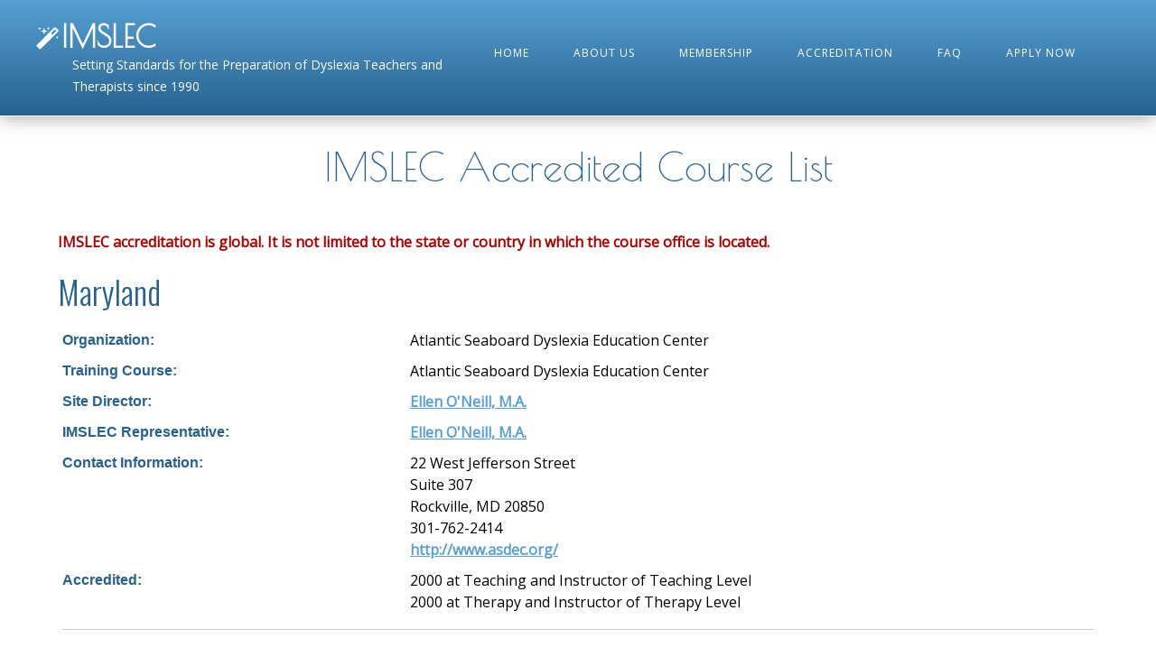

--- FILE ---
content_type: text/html
request_url: https://www.imslec.org/directory.asp?action=accredited&State=MD
body_size: 9792
content:

<!DOCTYPE html>



<!-- HEADER.ASP BEGINS -->
<html lang="en">
<head>
	<title>IMSLEC - IMSLEC Accredited Course List</title>
	<meta charset="UTF-8" />
	<meta http-equiv="Pragma" content="no-cache" />
	<meta http-equiv="Content-Language" content="en-us" />
	<meta name="author" content="Don Dinnerville" />
	<meta name="keywords" content="dyslexia, course accreditation, accredited courses, training courses, multisensory structured language education, IMSLEC, International Multisensory Structured Language Education Council, professional standards, clinician and teacher preparation, MSLE training courses, MSLE course evaluation and accreditation, dyslexia therapists" />
	<meta name="description" content="The International Multisensory Structured Language Education Council (IMSLEC) accredits Multisensory Structured Language Education (MSLE) training courses. Accredited courses meet IMSLEC criteria and instructional program standards for preparing specialists in Multisensory Structured Language Education. IMSLEC accredits training programs which include a variety of approaches. These training programs offer extensive coursework and supervised teaching experience leading to professional certification." />
	<meta content="width=device-width, initial-scale=1.0" name="viewport" />
	<link  href="https://fonts.googleapis.com/css?family=Open+Sans|Poiret+One|Oswald:300" rel="stylesheet" type="text/css" />
	<link  href="https://maxcdn.bootstrapcdn.com/font-awesome/4.5.0/css/font-awesome.min.css" rel="stylesheet" />
	<link  href="css/default.css?rev=20250820" media="screen" rel="stylesheet" type="text/css" />
	<link  href="css/animate.css" media="screen" rel="stylesheet" type="text/css" />
	<link  href="css/nivo-slider.css" media="screen" rel="stylesheet" type="text/css" />
	<link  href="css/nivo-lightbox.css" media="screen" rel="stylesheet" type="text/css" />
	<link  href="images/lightbox/default.css" media="screen" rel="stylesheet" type="text/css" />
	<script type="text/javascript" src="includes/chrome.js"></script>
	
</head>

<body>
<div class="scroll-to-top"><a href="#"><i class="fa fa-angle-double-up fa-2x"></i></a></div>
<header>
<div class="container">
	<!-- ==== logo ==== -->
	<div class="logo">
	<div class="brand"><i class="fa fa-magic"></i><a href="default.asp"><strong>IMSLEC</strong></a></div>
	<div class="slogan">Setting Standards for the Preparation of Dyslexia Teachers and Therapists since 1990</div>
	</div>
	<!-- ==== Main Navigation ==== -->
	<nav>
		<ul class="slimmenu">
			<li><a href="default.asp">Home</a></li>
			<li><a href="about.asp">About Us</a>
				<ul>
					<li><a href="definition-dyslexia.asp">What Is Dyslexia?</a></li>
					<li><a href="mission-vision-purpose-benefits.asp">Mission, Vision, Purpose, and Benefits</a></li>
					<li><a href="ethics.asp">Code of Ethics</a></li>
					<li><a href="board-governance.asp">Board of Directors / Governance</a></li>
					<li><a href="allied-organizations.asp">Allied Organizations</a></li>
					<li><a href="history.asp">IMSLEC's History and Development</a></li>
					<li><a href="ceu-policy.asp">CEU Policy &amp; Opportunities</a></li>
					<li><a href="contact.asp">Contact Us</a></li>
					<li><a href="donations.asp">Make a Donation</a></li>
					<li><a href="https://alliancefordyslexiaeducators.com/accredited-affiliations/" target="_blank">University Affiliations</a></li>
				</ul>
			</li>
			<li><a href="directory.asp">Membership</a>
				<ul>
					<li><a href="directory.asp">MSL Course Directory</a></li>
					<li><a href="awards.asp">Awards</a></li>
				
					<li><a href="members-login.asp">Members Only Login</a></li>
				
					<li><a href="annual-report.asp">Annual Report Payment Form</a></li>
					
				</ul>
			</li>
			<li><a href="standards.asp">Accreditation</a>
				<ul>
					<li><a href="standards.asp">Course Accreditation</a></li>
					<li><a href="school-recognition.asp">School Recognition</a></li>
				</ul>
			</li>
			<li><a href="questions.asp">FAQ</a></li>
			<li><a href="join.asp">Apply Now</a></li>
		</ul>
	</nav>
	</div>
</header>


	<!-- ==== page title ==== -->
	<div class="row1">
		<div class="container pageTitle">
			<div class="inside">
				<h1 class="wow fadeInDown">IMSLEC Accredited Course List</h1>
			</div>
		</div>
	</div>
	
	<!-- ==== content area ==== -->
	<div class="container">
		<div class="inside">
			
<!-- HEADER.ASP ENDS -->
<p><strong class="error">IMSLEC accreditation is global. It is not limited to the state or country in which the course office is located.</strong></p>
					<h2>Maryland</h2>
					
					<table cellpadding="5" cellspacing="0" border="0" width="100%">
					
						<tr>

							<td class="formLabelLeft">Organization:</td>
							<td>Atlantic Seaboard Dyslexia Education Center</td>
						</tr>
						<tr>
							<td class="formLabelLeft">Training Course:</td>
							<td>Atlantic Seaboard Dyslexia Education Center</td>
						</tr>
						
							<tr>
								<td class="formLabelLeft">Site Director:</td>
								<td>
								<!-- Creates email link with text = email address -->
<script  language="javascript" type="text/javascript">
<!--
	var username = "eoneill";
	var hostname = "asdec.org";
	var linktext = "Ellen&nbsp;O'Neill,&nbsp;M.A.";
	document.write("<a href=" + "mail" + "to:" + username + "@" + hostname + " target=\"_blank\">" + linktext + "</a>");
//-->
</script><br />
									
								</td>
							</tr>
						
							<tr>
								<td class="formLabelLeft">IMSLEC Representative:</td>
								<td>
								<!-- Creates email link with text = email address -->
<script  language="javascript" type="text/javascript">
<!--
	var username = "eoneill";
	var hostname = "asdec.org";
	var linktext = "Ellen&nbsp;O'Neill,&nbsp;M.A.";
	document.write("<a href=" + "mail" + "to:" + username + "@" + hostname + " target=\"_blank\">" + linktext + "</a>");
//-->
</script><br />
									
								</td>
							</tr>
						
						<tr>
							<td class="formLabelLeft">Contact Information:</td>
							<td>
								22 West Jefferson Street<br />
								Suite 307<br />Rockville,&nbsp;MD&nbsp;20850<br />
								301-762-2414<br /><a href="http://www.asdec.org/" target="_blank">http://www.asdec.org/</a><br />
							</td>
						</tr>
						<tr>
							<td class="formLabelLeft">Accredited:</td>
							<td>2000 at Teaching and Instructor of Teaching Level<br />2000 at Therapy and Instructor of Therapy Level</td>
						</tr>
						<tr><td colspan="2"><hr /></td></tr>
						
					</table>
				
	<br /><br />
	<hr />
	<p><a href="directory.asp">Back to Directory Home</a></p>


<p><em>The International Multisensory Structured Language Education Council (IMSLEC&reg;) online directory is for private, non-commercial use. It is offered to IMSLEC® members to facilitate communication among members and for referral purposes only.</em></p>

<!-- FOOTER.INC BEGINS -->
	
		
		</div> <!--container-->
	</div> <!--inside-->

<!-- ==== footer area ==== -->
<footer>
	<div class="container">
		<hr class="fancy" />
		<div class="inside">
			<section class="contentBoxFooter3a">
				<h5>Menu:</h5>
				<ul>
					<li><a href="default.asp">Home</a></li>
					<li><a href="about.asp">About Us</a></li>
					<li><a href="directory.asp">Membership</a></li>
					<li><a href="standards.asp">Accreditation</a></li>
					<li><a href="questions.asp">FAQ</a></li>
					<li><a href="join.asp">Apply Now</a></li>
				</ul>
			</section>
			<section class="contentBoxFooter3b">
				<h5>Contact:</h5>
				<p class="home">14070 Proton Rd.<br />Suite 100<br />Dallas, TX 75244</p>
				<p class="email"><!-- Creates email link with text = email address -->
<script  language="javascript" type="text/javascript">
<!--
	var username = "office";
	var hostname = "imslec.org";
	var linktext = username + "@" + hostname;
	document.write("<a href=" + "mail" + "to:" + username + "@" + hostname + " target=\"_blank\">" + linktext + "</a>");
//-->
</script></p>
			</section>
			<section class="contentBoxFooter3c">
				<h5>Why IMSLEC?</h5>
			
					<img src="images/headshots/2025/Elsa-Hagan.jpg" alt="Photo of ElsaC&aacute;rdenas-Hagan" class="img-right" style="max-width: 200px;" />
					<p><strong>Elsa&nbsp;C&aacute;rdenas-Hagan,&nbsp;Ed.D., CCC-SLP, CALT-QI, LDT, C-SLDS&nbsp;</strong></p>
					<p class="comment">IMSLEC is the leader in accreditation for Structured Multiliteracy.  IMSLEC supports evidence-based and differentiated instruction for multilingual learners and  has made a commitment to expand its reach and ensure all students have access to a highly trained professional.</p>
				
			</section>
			<hr class="noshow" />
			
			<!-- ==== copyright area ==== -->
			<div class="footerbottom">
				<h1>IMSLEC</h1>
				<p class="copyright">&copy; 2002 - 2026 All rights reserved.</p>
			</div>
		</div>
	</div>
</footer>

<!-- ==== scripts ==== -->
<script src="https://ajax.googleapis.com/ajax/libs/jquery/3.7.1/jquery.min.js"></script>
<script src="javascripts/jquery.nivo.slider.js" type="text/javascript"></script>
<script src="javascripts/main.js" type="text/javascript"></script>
<script src="javascripts/jquery.slimmenu.js" type="text/javascript"></script>
<script src="javascripts/nivo-lightbox.js" type="text/javascript"></script>
<script src="javascripts/accordionscript.js" type="text/javascript"></script>
<script src="javascripts/wow.min.js"></script>
<script>new WOW().init();</script>
<script>
	$('ul.slimmenu').slimmenu(
	{
	    resizeWidth: '1024',
	    collapserTitle: 'Main Menu',
	    animSpeed: '300',
	    easingEffect: null,
	    indentChildren: true,
	    childrenIndenter: '&nbsp;&nbsp;'
	});
</script>

<!-- Don Dinnerville, Well Don -->


<!-- FOOTER.INC ENDS -->
</body>
</html>

--- FILE ---
content_type: text/css
request_url: https://www.imslec.org/css/default.css?rev=20250820
body_size: 6411
content:
/* Design by RTBWizards.com
 * Colors Used: #25628f (dark), #58a0d4 (medium), #c4c3c2 (light)
 *
  1. General Rules
  2. Typography
  3. Classes using Font Awesome
  4. Lists
  5. Paragraphs
  6. Horizontal Rules and Clears
  7. Miscellaneous Classes
  8. Buttons
  9. Font Icon Styles
 10. Layout Rules
 11. Header Area
 12. Site Name Area
 13. Main Navigation
 14. Section Blocks
 15. Footer Area
 16. Contact Form
 17. Image Styles
 18. Accordion Block
 19. Ticker Block
 20. Media Queries
*/
/* ====================================== */

/* ============= Well Don Styles ========== */
.error {
	color: #aa0000;
	font-weight: bold;
}

.formLabel {
	color: #25628f;
	font-family: Verdana, Helvetica, sans-serif;
	font-weight: bold;
	text-align: right;
	vertical-align: top;
}

.formLabelLeft {
	color: #25628f;
	font-family: Verdana, Helvetica, sans-serif;
	font-weight: bold;
	vertical-align: top;
}

.formLabelLeftRequired {
	color: #800000;
	font-family: Verdana, Helvetica, sans-serif;
	font-weight: bold;
	vertical-align: top;
}

.formLabelRight {
	color: #25628f;
	font-family: Verdana, Helvetica, sans-serif;
	font-weight: bold;
	vertical-align: top;
	text-align: right;
}

.formLabelRightRequired {
	color: #800000;
	font-family: Verdana, Helvetica, sans-serif;
	font-weight: bold;
	vertical-align: top;
	text-align: right;
}

.linkSmall {
	font-size: 10px;
}

.tableRow1 {
	background-color: #7a9ac3;
}

.tableRow1Center {
	background-color: #7a9ac3;
	text-align: center;
}

.tableRow1Header {
	background-color: #7a9ac3;
	font-weight: bold;
}

td.tableRow1 a {
	color: #555;
}

.tableRow2 {
	background-color: #c4d2e5;
}

.tableRow2Center {
	background-color: #c4d2e5;
	text-align: center;
}

.tableRow2Header {
	background-color: #c4d2e5;
	font-weight: bold;
}

.tableHeader {
	background-color: #25628f;
	color: #ffffff;
	text-align: center;
	font-weight: bold;
}

.tableHeaderLeft {
	background-color: #25628f;
	color: #ffffff;
	text-align: left;
	font-weight: bold;
}

.tableHeader2 {
	background-color: #555;
	color: #ffffff;
}

.tableHeader2Center {
	background-color: #555;
	color: #ffffff;
	text-align: center;
}

/* 1. ========== GENERAL RULES ========== */
html {height: 101%;}
header, figure, figcaption, footer, nav, article, section, aside {display: block;}
body {
	background: #ffffff;
	font-family: 'Open Sans', Verdana, Helvetica, sans-serif;
	font-size: 1.0em;
	color: #000000;
	margin: 0;
	padding: 0;
	line-height: 1.5em;
	height: 100%;
}
blockquote {
	font-size: .95em;
	color: #777;
	margin: 2px 40px;
	padding: 12px 12px 12px 40px;
	text-align: left;
	line-height: 1.4em;
	/*border-left: 3px double #c4c3c2;
	border-right: 3px double #c4c3c2;*/
	position: relative;
}
blockquote:before {
	position: absolute;
	font-family: 'FontAwesome';
	font-size: 30px;
	color: #c4c3c2;
	top: 12px;
	left: 5px;
	/*content: "\f10d";*/
}
blockquote p {padding: 0; margin: 0;}
blockquote strong {color: #777; /*font-size: 1.4em; font-weight: normal; letter-spacing: -1px;*/}
blockquote.leftside {
	float: left;
	display: block;
	width: 30%;
	margin: 5px 2% 10px 0;
	/*border-left: none;
	border-right: 3px double #c4c3c2;*/
}
blockquote.rightside {
	float: right;
	display: block;
	width: 30%;
	margin: 5px 0 10px 2%;
	padding-right: 0;
	/*border-left: 3px double #c4c3c2;
	border-right: none;*/
}
fieldset {width: 92%; border: 1px solid #bbb; padding: 20px 3%; margin: 20px 1%;}
legend {color: #25628f; font: 30px 'Oswald', Verdana, Helvetica, sans-serif; padding: 0 10px;}
table {padding: 0; border-collapse: collapse; font-size: 100%; width: 100%;}
td {vertical-align: top;}

/* 2. ============= TYPOGRAPHY ============ */
a {
	color: #58a0d4;
	text-decoration: underline;
	outline: none;
	font-weight: bold;
}
a:hover {
	color: #919191;
	text-decoration: underline;
	font-weight: bold;
}
h1 {
	font: 44px 'Poiret One', Verdana, Helvetica, sans-serif;
	color: #25628f;
	margin: 0.3em 0;
	text-align: left;
}
h2 {
	font: 36px 'Oswald', Verdana, Helvetica, sans-serif;
	color: #25628f;
	margin: 0.3em 0;
	text-align: left;
}
h3 {
	font: 32px 'Oswald', Verdana, Helvetica, sans-serif;
	color: #333333;
	margin: 0.3em 0;
	padding: 1px 0 0 0;
	text-align: left;
	font-variant: small-caps;
	letter-spacing: 1px;
}
h4 {
	font: 24px 'Oswald', Verdana, Helvetica, sans-serif;
	color: #25628f;
	margin: 0.3em 0;
	position: relative;
	text-align: left;
	letter-spacing: 1px;
	overflow: hidden;
}
h5 {
	font: 24px 'Oswald', Verdana, Helvetica, sans-serif;
	color: #333333;
	margin: 0.3em 0;
	text-align: left;
}
h6 {
	font: 18px 'Oswald', Verdana, Helvetica, sans-serif;
	color: #333333;
	margin: 0.3em 0;
	letter-spacing: 1px;
	text-align: left;
	text-transform: uppercase;
	border-bottom: 1px solid #333333;
}
.alternate1 {
	font: 32px 'Oswald', Verdana, Helvetica, sans-serif;
	color: #25628f;
	margin: 0.3em 0;
	text-align: center;
	position: relative;
	overflow: hidden;
}
.alternate1:before, .alternate1:after {
	border-bottom: 1px solid #c4c3c2;
	content: "";
	display: inline-block;
	height: .20em;
	position: relative;
	vertical-align: middle;
	width: 50%;
	margin-bottom: .25em;
}
.alternate1:before {
	right: 0.4em;
	margin-left: -50%;
}
.alternate1:after {
	left: 0.4em;
	margin-right: -50%;
}
.alternate2 {
	font: 26px 'Oswald', Verdana, Helvetica, sans-serif;
	color: #333333;
	margin: 0.3em 0;
	padding: 1px 0 0 0;
	text-align: center;
	position: relative;
	border-top: 1px solid #aaa;
	border-bottom: 1px solid #aaa;
	font-variant: small-caps;
	letter-spacing: 1px;
}
.alternate2:before, .alternate2:after {
	content: "\2022";
	display: inline-block;
	font-size: 26px;
	height: 26px;
	position: relative;
	vertical-align: middle;
	margin-top: -10px;
	margin-bottom: 16px;
	color: #58a0d4;
}
.alternate2:before   {right: 0.4em;}
.alternate2:after    {left: 0.4em;}

/* 3. ===== CLASSES USING FONT AWESOME ICONS ===== */
.comment {position: relative; padding: 0 0 5px 35px;}
.comment:before {position: absolute; font-family: 'FontAwesome'; content: "\f086"; top: 0; left: 0; font-size: 26px;}
.email {position: relative; padding: 0 0 5px 25px;}
.email:before {position: absolute; font-family: 'FontAwesome'; content: "\f0e0"; top: 0; left: 0; font-size: 18px;}
.home {position: relative; padding: 0 0 5px 25px;}
.home:before {position: absolute; font-family: 'FontAwesome'; content: "\f015"; top: 0; left: 0; font-size: 20px;}
.hours {position: relative; padding: 0 0 5px 25px;}
.hours:before {position: absolute; font-family: 'FontAwesome'; content: "\f017"; top: 0; left: 0; font-size: 20px;}
.phone {position: relative; padding: 0 0 5px 25px;}
.phone:before {position: absolute; font-family: 'FontAwesome'; content: "\f095"; top: 0; left: 0; font-size: 20px;}
.noicon {padding: 0 0 5px 25px;}
.newsAuthor {position: relative; color: #666; text-align: right; font-size: 0.90em; letter-spacing: 1px; padding: 0 20px 10px 0; margin-top: -2px;}
.newsAuthor:before {position: absolute; font-family: 'FontAwesome'; content: "\f044"; top: 0; right: 0;}
.newsDate {position: relative; color: #666; text-align: right; font-size: 0.90em; letter-spacing: 1px; padding: 0 20px 10px 0; margin-top: -2px;}
.newsDate:before {position: absolute; font-family: 'FontAwesome'; content: "\f073"; top: 0; right: 0;}

/* 4. ============== LISTS ============ */
ul {margin: 10px 0 20px 10px; padding: 0 0 0 15px;}
ul li a {color: #58a0d4; text-decoration: none; font-weight: bold; padding: 0;}
ul li a:hover {color: #919191; text-decoration: underline;}
ol.leadingzero {background: none; list-style-position: outside; list-style-type: decimal-leading-zero;}
ul.list1 li {list-style-type: none; position: relative; margin-left: -10px; padding-left: 20px;}
ul.list1 li:before {position: absolute; font-family: 'FontAwesome'; font-size: 14px; top: 0; left: 0; content: "\f0a9";}
ul.list1 li ul {margin-top: 0; margin-bottom: 0;}
ul.list2 li {list-style-type: none; position: relative; margin-left: -10px; padding-left: 10px;}
ul.list2 li:before {position: absolute; font-family: 'FontAwesome'; font-size: 14px; top: 0; left: 0; content: "\f0da";}
ul.list2 li ul {margin-top: 0; margin-bottom: 0;}
ul.list3 li {list-style-type: none; position: relative; margin-left: -10px; padding-left: 15px;}
ul.list3 li:before {position: absolute; font-family: 'FontAwesome'; font-size: 14px; top: 0; left: 0; content: "\f101";}
ul.list3 li ul {margin-top: 0; margin-bottom: 0;}

/* 5. ============== PARAGRAPHS ============ */
.left {text-align: left;}
.center {text-align: center;}
.right {text-align: right;}
.small {font-size: 0.85em;}
.wide {letter-spacing: 3px;}
.onsale {color: #999; text-decoration: line-through; margin-bottom: 0; padding-bottom: 0;}


/* 6. ========== HORIZONTAL RULES AND CLEAR FLOATS ========== */
hr {background-color: #ccc; border: none; color: #ccc; height: 1px; clear: both;}
hr.fancy {padding: 0; border: none; border-top: 1px solid #aaa; color: #aaa; text-align: center; margin: 20px 0; clear: both;}
   hr.fancy:after {content: "\2022  \2022  \2022"; display: inline-block; position: relative; top: -.43em; font-size: 1.85em;
   	padding: 0 0.50em; color: #58a0d4; background: white;}
hr.noshow {background-color: transparent; border: none; color: #fff; height: 0; clear: both; visibility: hidden;}
.clearfix:before, .clearfix:after, .breadcrumbs:before, .breadcrumbs:after, .group:before, .group:after,
.container:before, .container:after {display: table; content: "";}
.clearfix:after, .container:after, .breadcrumbs:after, .group:after {clear: both;}

/* 7. =========== MISCELLANEOUS =========== */
.color1 {color: #25628f;}
.color2 {color: #58a0d4;}
.color3 {color: #444342;}
.shadow {text-shadow: 3px 3px 6px rgba(0, 0, 0, 0.5);}
.alignleft {float: left; padding: 0; margin: 0;}
.alignright {float: right; padding: 0; margin: 0;}
.socialmedia {text-align: left; letter-spacing: 4px;}
.dropcap {overflow: hidden;}
.dropcap:first-letter {
	color: #25628f;
	display: block;
	float: left;
	font: 50px/48px Georgia, Garamond, serif;
	padding: 6px 4px 0 0;
}
.bignumber {
	color: #25628f;
	border: 1px solid #25628f;
	display: block;
	float: left;
	font: normal 30px/50px Garamond, Georgia, serif;
	margin: 5px 10px 5px 0;
	text-align: center;
	text-transform: uppercase;
	height: 50px;
	width: 50px;
	border-radius: 50%;
}
.showcode {
	font-family: "Courier New", Courier, monospace;
	font-size: 0.9em;
	background-color: #f5f5f5;
	border-radius: 3px;
	border: 1px dotted #bbb;
	color: #f00000;
	vertical-align: middle;
	padding: 1px 4px;
}
.scroll-to-top {
	display: none;
	position: fixed;
	bottom: 20px;
	right: 10px;
	z-index: 5;
	width: 30px;
	height: 30px;
	padding: 8px;
	text-align: center;
	text-decoration: none;
	background-color: #666;
	border-radius: 5px;
	border-radius: 50%;
}
.scroll-to-top:hover {
	text-decoration: none;
	background-color: #58a0d4;
}
.scroll-to-top a, .scroll-to-top a:hover {
	color: #ffffff;
	text-decoration: none;
}
.google-maps {
	position: relative;
	padding-bottom: 40%;
	height: 0;
	overflow: hidden;
	background-color: #ddd;
	border: 1px solid #aaa;
}
.google-maps iframe {
	position: absolute;
	top: 0;
	left: 0;
	width: 100% !important;
	height: 100% !important;
}
.team {
   margin: 65px 5px 25px 5px;
   background-color: #efefef;
   border: 1px solid #c4c3c2;
   padding: 70px 5px 5px 5px;
   border-radius: 5px;
   position: relative;
}
.team p {
   margin: 0;
   text-align: center;
}

.team p.name {
   text-transform: uppercase;
   letter-spacing: 2px;
   padding: 0;
}
.team p.title {
   font-variant: small-caps;
   padding: 0 0 10px 0;
}
.team-photo {
   height: 120px;
   width: 120px;
   top: -60px;
   left: 50%;
   margin-left: -60px;
   position: absolute;
}
.team-photo img {
   border-radius: 50%;
   border: 1px solid #c4c3c2;
   padding: 3px;
   background-color: #fff;
}


.wow {opacity: inherit;}

/* 8. ========== BUTTONS ========== */
.btn {
	border: 1px solid transparent;
	border-radius: 4px;
	display: inline-block;
	font-size: 14px;
	font-weight: normal;
	margin-bottom: 0;
	padding: 4px 12px;
	text-align: center;
	vertical-align: middle;
	white-space: nowrap;
}
.btn-main {
	background-color: #f8f8f8;
	background: linear-gradient(#f8f8f8, #d8d8d8);
	border-color: #d8d8d8;
	color: #333;
	font-weight: normal;
	text-decoration: none;
}
.btn-main:hover {
	background-color: #222;
	background: linear-gradient(#555, #222);
	border-color: #222;
	color: #fff;
	font-weight: normal;
	text-decoration: none;
}
.btn-color {
	background-color: #58a0d4;
	background: linear-gradient(#58a0d4, #25628f);
	border-color: #25628f;
	color: #fff;
	font-weight: normal;
	text-decoration: none;
}
.btn-color:hover {
	background-color: #222;
	background: linear-gradient(#555, #222);
	border-color: #222;
	color: #fff;
	font-weight: normal;
	text-decoration: none;
}
.btn-cart {
	position: relative;
	background-color: #58a0d4;
	background: linear-gradient(#58a0d4, #25628f);
	border-color: #25628f;
	color: #fff;
	font-weight: normal;
	text-decoration: none;
	padding-right: 30px;
}
.btn-cart:before {
	position: absolute;
	font-family: 'FontAwesome';
	content: "\f07a";
	top: 5px;
	right: 12px;
}
.btn-cart:hover {
	background-color: #222;
	background: linear-gradient(#555, #222);
	border-color: #222;
	color: #fff;
	font-weight: normal;
	text-decoration: none;
}

/* 9. ======== FONT ICON STYLES ======== */
.icon-left {margin: 15px 10px 0 0; float: left;}
.icon-right {margin: 5px 0 0 10px; float: right;}
.icon-shadow {text-shadow: 1px 2px 3px rgba(0, 0, 0, 0.3);}
.icon-large {font-size: 70px; padding-top: 15px; padding-bottom: 20px;}
.icon-xlarge {font-size: 110px; padding-top: 30px; padding-bottom: 45px;}

.iconcircle {
	width: 120px;
	height: 120px;
	color: #ffffff;
	background-color: #25628f;
	border-radius: 50%;
	line-height: 120px;
	box-shadow: 0 0 0 4px #25628f inset, 0 0 0 5px rgba(255, 255, 255, 0.5) inset;
}

/* ============================== */
/* 10. ======== LAYOUT RULES ======== */
.container {
   padding: 0;
   margin: 0 auto;
   width: 1200px;
}
.inside {
   width: 96%;
	padding: 0 2%;
}

.number {
	text-align: right;
}

.row1, .row2, .row3 {
	/*width: 100%;*/
	vertical-align: top;
}
.photoblockcontainer {
   padding: 0;
	margin: -180px auto 10px auto;
   width: 1200px;
}
.photoblock {
   position: relative;
   width: 92%;
   padding: 10px;
   text-align: center;
   margin: 0 auto 20px auto;
   background-color: #ffffff;
	box-shadow: 0 0 5px rgba(0, 0, 0, 0.4);
	box-sizing: border-box;
}
.photoblock:before, .photoblock:after {
   z-index: -1; 
   position: absolute; 
   content: "";
   bottom: 15px;
   left: 10px;
   width: 50%; 
   top: 80%;
   max-width: 40%;
   background: rgba(0, 0, 0, 0.1); 
   box-shadow: 0 20px 10px rgba(0, 0, 0, 0.5);
   transform: rotate(-3deg);
}
.photoblock:after {
   transform: rotate(3deg);
   right: 10px;
   left: auto;
}
.pageTitle {
   text-align: center;
	padding: 30px 0;
}
.pageTitle h1 {
	text-align: center;
	margin: 0;
	padding: 0;
}
.jumbobox {padding-top: 5px; padding-bottom: 10px; color: #000;}
.jumbobox h1 {font-size: 60px;}
.jumbobox p {padding-left: 10%; padding-right: 10%;}
.lead {font-size: 1.2em; line-height: 1.2em; font-variant: small-caps; padding-top: 10px; padding-bottom: 5px; }

/* 11. ======== HEADER AREA ======== */
header {
	background-color: #25628f;
	background: linear-gradient(#58a0d4, #25628f);
	margin: 0 0 0 0;
	padding: 20px 0;
   border-bottom: 1px solid #ffffff;
   box-shadow: 0 0 20px rgba(0, 0, 0, 0.4);
}
header.homepage {
	background-color: #25628f;
	background: linear-gradient(#58a0d4, #25628f);
	margin: 0 0 0 0;
	padding: 20px 0;
   border-bottom: 1px solid #ffffff;
   box-shadow: 0 0 20px rgba(0, 0, 0, 0.4);
	height: 250px;
}

/* 12. ======== LOGO/SITE NAME AREA ======== */
.logo {
	float: left;
	width: 40%;
}
.brand {
	font: 34px 'Poiret One', Verdana, Helvetica, sans-serif;
	color: #fff;
	text-align: left;
	margin: 0;
	padding: 0;
}
.brand .fa {font-size: 80%; padding-right: 3px;}

.brand a, .brand a:hover {
	color: #fff;
	text-decoration: none;
	font-weight: normal;
}
.slogan {
   color: #fff;
   font-size: 14px;
   padding-left: 40px;
}

/* 13. ======== MAIN NAVIGATION AREA ======== */
nav {
	width: 58%;
	margin-right: 2%;
	padding: 5px 0 0 0;
	list-style: none;
	text-align: right;
	height: 48px;
	color: #fff;
	box-sizing: border-box;
	text-transform: uppercase;
	float: right;
}
/* === NON-MOBILE TOP LEVEL === */
ul.slimmenu {list-style-type: none; margin: 10px 0 0 0; padding: 0; width: 100%; text-align: right; font-size: 12px;}
ul.slimmenu li {}
ul.slimmenu > li {margin-right: -4px;}
ul.slimmenu li a {letter-spacing: 1px; color: #fff; font-size: 12px; font-weight: normal; padding: 12px 25px 12px 25px;}
ul.slimmenu li a:hover {color: #fff; text-decoration: underline;}

/* === NON-MOBILE SUB LEVELS === */
ul.slimmenu li ul li {width: 150px; background-color: #222; text-align: left;}
ul.slimmenu li ul li a {letter-spacing: normal; color: #fff; padding: 8px 10px 8px 10px;}
ul.slimmenu li ul li a:hover {color: #58a0d4; border-radius: 0; }
ul.slimmenu li ul li ul li {text-align: left;}

/* === FOR MOBILE === */
.menu-collapser {border-radius: 0; color: #fff;}
.collapse-button {background-color: #555; box-shadow: 0 0 8px #000 inset; border: 1px solid rgba(255, 255, 255, 0.2);}
.collapse-button:hover, .collapse-button:focus {background-color: #58a0d4; box-shadow: 0 0 8px #25628f inset;}

/* === MOBILE TOP LEVEL === */
ul.slimmenu.collapsed li {background: #000;}
ul.slimmenu.collapsed li a {color: #ffffff;}
ul.slimmenu.collapsed li a:hover {color: #58a0d4; border-radius: 0; text-decoration: none;}
ul.slimmenu.collapsed li .sub-collapser > i {color: #58a0d4; /* arrow color */}

/* === MOBILE SUB LEVELS === */
ul.slimmenu.collapsed li ul li {background: rgba(255, 255, 255, 0.20);}
ul.slimmenu.collapsed li ul li a {color: #ffffff; padding: 12px 15px 12px 15px;}
ul.slimmenu.collapsed li ul li a:hover {color: #58a0d4;}
ul.slimmenu.collapsed li ul li ul li {background: rgba(255, 255, 255, 0.05);}
ul.slimmenu.collapsed li ul li ul li a {color: #ffffff;}
ul.slimmenu.collapsed li ul li ul li a:hover {color: #58a0d4;}

/* === stuff you won't need to edit === */
ul.slimmenu li {position: relative; display: inline-block; text-align: center;}
ul.slimmenu > li:first-child {border-left: 0;}
ul.slimmenu > li:last-child {margin-right: 0;}
ul.slimmenu li ul li:last-of-type {border-bottom: none;}
ul.slimmenu li ul {margin: 0; list-style-type: none;}
ul.slimmenu li .sub-collapser {visibility: hidden; position: absolute; right: 0; top: 0; width: 0; height: 100%; text-align: center; z-index: 999; cursor: pointer;}
ul.slimmenu li > ul {display: none; position: absolute; left: 0; top: 100%; z-index: 999; padding-left: 0; box-shadow: 0 2px 3px rgba(0, 0, 0, 0.3);}
ul.slimmenu li > ul > li ul {display: none; position: absolute; left: 100%; top: 0; z-index: 999; width: 100%; white-space: normal; padding-left: 0;}
ul.slimmenu li a {display: block; font-family: 'Open Sans', sans-serif; transition: background-color 0.2s ease-out;}
ul.slimmenu li ul li a:hover {text-decoration: none;}

.menu-collapser {width: 96%; margin: 0 2%; position: relative; text-align: left; height: 48px; line-height: 48px; padding: 0 8px; 	box-sizing: border-box;}
.collapse-button {position: absolute; right: 8px; top: 50%; width: 40px; background-repeat: repeat-x; border-radius: 4px; color: #ffffff; padding: 7px 10px;
	cursor: pointer; font-size: 14px; text-align: center; transform: translate(0, -50%); box-sizing: border-box;}
.collapse-button .icon-bar {background-color: #ffffff; box-shadow: 0 1px 0 rgba(0, 0, 0, 0.25); border-radius: 1px 1px 1px 1px; display: block; height: 2px;
	width: 18px; margin: 2px 0;}
ul.slimmenu.collapsed {list-style-type: none; margin: 0 1%; padding: 0; width: 98%; text-align: left;}
ul.slimmenu.collapsed li {border-left: none; display: block; width: 100%; box-sizing: border-box; z-index: 999; text-align: left;}
ul.slimmenu.collapsed li .sub-collapser {position: absolute; right: 0; top: 10px; width: 40px; height: 48px; text-align: center; z-index: 999; cursor: pointer; visibility: visible;}
ul.slimmenu.collapsed li .sub-collapser > i {font-size: 18px; display: inline-block; vertical-align: middle;}
ul.slimmenu.collapsed li ul li ul {display: none; position: relative; left: 0; top: 0; z-index: 999; width: 100%; white-space: normal; padding-left: 0;}
ul.slimmenu.collapsed li > ul {display: none; position: relative; width: 100%; box-shadow: none;}
ul.slimmenu.collapsed li a {display: block; box-sizing: border-box;}
ul.slimmenu.collapsed li ul li {display: block; width: 100%; box-sizing: border-box; z-index: 999; text-align: left; border-bottom: 0;}
ul.slimmenu.collapsed li ul li a {padding-left: 20px; display: block; box-sizing: border-box;}
ul.slimmenu.collapsed li ul li ul li {display: block; width: 100%; box-sizing: border-box; z-index: 999; text-align: left;}
ul.slimmenu.collapsed li ul li ul li a {padding-left: 30px;}

/* 14. ======== SECTION BLOCKS ======== */
.group {margin: 10px 0; clear: both;}

.contentBox2a {float: left; width: 48%; padding: 0; margin: 0 2% 0 0;}
.contentBox2b {float: left; width: 48%; padding: 0; margin: 0 0 0 2%;}

.contentBox3a {float: left; width: 31.33333%; padding: 0; margin: 0 2% 5px 0;}
.contentBox3b {float: left; width: 31.33333%; padding: 0; margin: 0 1% 5px 1%;}
.contentBox3c {float: left; width: 31.33333%; padding: 0; margin: 0 0 5px 2%;}

.contentBoxFooter3a {float: left; width: 23.5%; padding: 0; margin: 0 2% 5px 0;}
.contentBoxFooter3b {float: left; width: 23.5%; padding: 0; margin: 0 1% 5px 1%;}
.contentBoxFooter3c {float: left; width: 47%; padding: 0; margin: 0 0 5px 2%;}

.contentBox4a {float: left; width: 23.5%; padding: 0; margin: 0 1% 0 0;}
.contentBox4b, .contentBox4c {float: left; width: 23.5%; padding: 0; margin: 0 1% 0 1%;}
.contentBox4d {float: left; width: 23.5%; padding: 0; margin: 0 0 0 1%;}

.sidebarLeft {float: left; width: 31.3333%; padding: 0; margin: 0 2% 0 0;}
.contentRight {float: right; width: 64.666%; padding: 0; margin: 0 0 0 2%;}

.sidebarRight {float: right; width: 31.3333%; padding: 0; margin: 0 0 0 2%;}
.contentLeft {float: left; width: 64.666%; padding: 0; margin: 0 2% 0 0;}

.colorbox {
   width: 94%;
   padding: 10px 3%;
   margin: 10px 0;
   background-color: #58a0d4;
   color: #ffffff;
   box-shadow: inset 0 0 50px #25628f, 0 10px 20px -10px rgba(0, 0, 0, 0.5);
   border-radius: 8px;
   text-align: center;
}
.colorbox h3 {color: #ffffff; text-align: center;}

.callbox {
   color: #ffffff;
	padding: 2px 3%;
	background-color: #222;
	background: linear-gradient(#555, #222);
	text-align: center;
	margin: 15px 0;
	box-shadow: 0 0 0 4px #222 inset, 0 0 0 5px rgba(255, 255, 255, 0.4) inset;
	border-radius: 12px;
}
.callbox * {color: #ffffff; border-color: #ffffff;}

/* ============================= */
/* 15. ======== FOOTER AREA ======== */
footer {
	width: 100%;
	color: #222;
	font-size: 0.90em;
	line-height: 1.4em;
	padding: 10px 0 0 0;
	margin: 3px 0 0 0;
}
footer a {
	color: #58a0d4;
}
footer a:hover {
	color: #515151;
}
footer ul {
	list-style-type: none;
	line-height: normal;
	position: relative;
	margin: 0 0 10px 0;
	padding: 0;
}
footer ul li {
	list-style-type: none;
	position: relative;
	margin: 0 20px 0 0;
	padding: 4px 0 2px 15px;
}
footer ul li:before {
	position: absolute;
	font-family: 'FontAwesome';
	color: #58a0d4;
	top: 6px;
	left: 0;
	content: "\f101";
}
footer ul li a {
	color: #515151;
	text-decoration: none;
	font-weight: bold;
	letter-spacing: 2px;
}
footer ul li a:hover {
	color: #58a0d4;
}
footer h5 {
	color: #222;
	text-align: left;
	letter-spacing: 2px;
	font: 22px 'Oswald', Verdana, Helvetica, sans-serif;
}
footer .comment:before, footer .home:before, footer .hours:before, footer .email:before, footer .phone:before {
	color: #555;
}
.footerbottom {
	padding: 5px 0 10px;
	border-top: 1px solid #ddd;
}
.footerbottom h1 {
	font: 30px 'Poiret One', Verdana, Helvetica, sans-serif;
	text-align: center;
	color: #333;
	margin: 0;
	padding: 0;
}
.copyright {
	letter-spacing: 3px;
	text-align: center;
	color: #444;
	font-size: 0.85em;
	margin: 0;
	padding: 0;
}
/* --- template attribution link can be deleted --- */
.designed {color: #888 !important; text-align: center; letter-spacing: 1px; font-size: 10px;
	font-size: 0.75em; margin: 0; padding: 15px 0 0 0;}
.designed a {color: #888 !important; font-weight: normal; text-decoration: none;}
.designed a:hover {color: #888 !important; font-weight: normal; text-decoration: underline;}

/* 16. ======== CONTACT FORM ======== */
form.contactform {
	width: 99%;
	text-align: left;
}
.contactform label {
	width: 99%;
	text-align: left;
	font-style: italic;
	display: block;
	margin-bottom: 4px;
}
.contactform input {
	width: 99%;
	border: 1px #ccc solid;
	background-color: #f5f5f5;
	padding: 5px;
	margin-bottom: 10px;
	color: #000000;
}
.contactform textarea {
	width: 99%;
	border: 1px #ccc solid;
	background-color: #f5f5f5;
	padding: 5px;
	resize: none;
	color: #000000;
}
.contactform .submit {
	width: 100px;
	margin: 10px 0 20px 0;
	cursor: pointer;
	color: #444;
	font: 16px 'Oswald', Verdana, Helvetica, sans-serif;
	font-weight: normal;
	padding: 2px 18px;
	text-decoration: none;
	background-color: #f8f8f8;
	background: linear-gradient(#f8f8f8, #d8d8d8);
	border: solid 1px #d8d8d8;
	border-radius: 5px;
}
.contactform .submit:hover {
	text-decoration: none;
	color: #fff;
	background-color: #58a0d4;
	background: linear-gradient(#58a0d4, #25628f);
	border: solid 1px #25628f;
	border-radius: 5px;
}
/* 17. ======== IMAGE STYLES ======== */
img {border: none; max-width: 100%; box-sizing: border-box;}
.img-border {border: 1px #555 solid;}
.img-curved {border-radius: 6px;}
.img-frame {background: #ffffff; border: 1px #aaa solid; padding: 4px;}
.img-shadow {margin: 5px 0; box-shadow: 0 10px 15px -9px rgba(0, 0, 0, 0.5);}
.img-round {border-radius: 50%;}
.img-small {max-width: 150px; height: auto;}
.img-portfolio {margin: 6px 4px; box-shadow: 0 0 5px rgba(0, 0, 0, 0.3), 0 10px 15px -5px rgba(0, 0, 0, 0.5);}

.img-left {margin: 5px 10px 0 0; float: left;}
.img-left-shadow {margin: 5px 10px 0 0; float: left; box-shadow: 0 10px 15px -9px rgba(0, 0, 0, 0.5);}
.img-rotate-left {margin: 20px; transform: rotate(-4deg);}

.img-right {margin: 5px 0 0 10px; float: right;}
.img-right-shadow {margin: 5px 0 0 10px; float: right; box-shadow: 0 10px 15px -9px rgba(0, 0, 0, 0.5);}
.img-rotate-right {margin: 20px; transform: rotate(4deg);}

/* 18. ======= ACCORDION CONTENT ======== */
#acc dl {
	position: relative;
	width: 100%;
	color: #000;
	padding: 0;
	margin: 0 auto;
}
#acc dt {
	position: relative;
	margin: 0 0 3px 0;
	padding: 4px 4px 4px 20px;
	text-align: left;
	font: 22px 'Oswald', Verdana, Helvetica, sans-serif;
	color: #333;
	background-color: #f8f8f8;
	background: linear-gradient(#f8f8f8, #d8d8d8);
	cursor: pointer;
	border: 1px solid #d8d8d8;
	border-radius: 6px;
	text-shadow: 2px 2px 3px rgba(0, 0, 0, 0.1);
}
#acc dt:before {
	position: absolute;
	font-family: 'FontAwesome';
	content: "\f107";
	top: 4px;
	right: 10px;
	font-size: 30px;
	background-color: transparent;
}
#acc dt:hover {
	color: #ffffff;
	background-color: #222;
	background: linear-gradient(#555, #222);
	border: 1px solid #222;
	text-shadow: 2px 2px 3px rgba(0, 0, 0, 0.3);
	transition: all 0.4s ease 0.0s;
}
#acc dd {
	width: 94%;
	padding: 5px 2% 10px;
	margin: 0 auto;
	border-top: none;
}

/* 19. ======= TICKER ======== */
.news {
	width: 96%;
	margin: 25px 2% 40px;
	position: relative;
   color: #ffffff;
	background-color: #222;
	background: linear-gradient(#555, #222);
	text-align: center;
	box-shadow: 0 0 0 4px #222 inset, 0 0 0 5px rgba(255, 255, 255, 0.4) inset;
	border-radius: 12px;
}
.news:before, .news:after {
  z-index: -1; 
  position: absolute; 
  content: "";
  bottom: 15px;
  left: 20px;
  width: 50%; 
  top: 80%;
  max-width: 50%;
  background: rgba(0, 0, 0, 0.1); 
  box-shadow: 0 20px 10px rgba(0, 0, 0, 0.3);
  transform: rotate(-3deg);
}
.news:after {
  transform: rotate(3deg);
  right: 20px;
  left: auto;
}
ul#ticker {list-style: none outside none; margin: 0; padding: 10px 0 10px 0;}
#ticker li {margin: 0; background: none; padding: 0;}
#ticker * {color: #ffffff; border-color: #ffffff;}
#ticker .content {padding: 25px 35px; text-align: left; min-height: 300px;}

/* 20. ===================== MEDIA QUERIES =========================== */
/* =================================================================== */

/* ===== SMALL DEVICE 01 ========= */
@media screen and (max-width: 320px) {
   .container {width: 98%; margin: 0 auto; box-sizing: border-box;}
   .photoblockcontainer {width: 98%; margin: -120px auto 10px auto;}
   .logo {width: 100%; float: none; text-align: center; box-sizing: border-box;}
   .brand {font-size: 28px; text-align: center;}
   .slogan {padding-left: 0; text-align: center;}
   nav {width: 100%; float: none; text-align: center; box-sizing: border-box;}
   fieldset img {max-width: 180px; height: auto;}
   blockquote.leftside, blockquote.rightside {visibility: hidden; display: none;}
   .contentBox2a, .contentBox2b, 
   .contentBox3a, .contentBox3b, .contentBox3c, 
   .contentBoxFooter3a, .contentBoxFooter3b, .contentBoxFooter3c, 
   .contentBox4a, .contentBox4b, .contentBox4c, .contentBox4d {
   	width: 98%; margin: 1%; padding: 0;}
   .sidebarLeft, .sidebarRight {width: 98%; margin: 1%; padding: 0;}
   .contentRight, .contentLeft {width: 98%; margin: 1%; padding: 0;}
}

/* ===== SMALL DEVICE 02 ===== */
@media screen and (min-width: 321px) and (max-width: 480px) {
   .container {width: 98%; margin: 0 auto; box-sizing: border-box;}
   .photoblockcontainer {width: 98%; margin: -140px auto 10px auto;}
   .logo {width: 100%; float: none; text-align: center; box-sizing: border-box;}
   .brand {font-size: 28px; text-align: center;}
   .slogan {padding-left: 0; text-align: center;}
   nav {width: 100%; float: none; text-align: center; box-sizing: border-box;}
   .menu-collapser {width: 300px; margin: 0 auto;}
   ul.slimmenu.collapsed {width: 300px; margin: 0 auto;}
   blockquote.leftside, blockquote.rightside {visibility: hidden; display: none;}
   .contentBox2a, .contentBox2b, 
   .contentBox3a, .contentBox3b, .contentBox3c, 
   .contentBoxFooter3a, .contentBoxFooter3b, .contentBoxFooter3c, 
   .contentBox4a, .contentBox4b, .contentBox4c, .contentBox4d {
   	width: 98%; margin: 1%; padding: 0;}
   .sidebarLeft, .sidebarRight {width: 98%; margin: 1%; padding: 0;}
   .contentRight, .contentLeft {width: 98%; margin: 1%; padding: 0;}
}

/* ===== SMALL DEVICE 03 ===== */
@media screen and (min-width: 481px) and (max-width: 623px) {
   .container {width: 98%; margin: 0 auto; box-sizing: border-box;}
   .photoblockcontainer {width: 98%; margin: -140px auto 10px auto;}
   .logo {width: 100%; float: none; text-align: center; box-sizing: border-box;}
   .brand {font-size: 28px; text-align: center;}
   .slogan {padding-left: 0; text-align: center;}
   nav {width: 100%; float: none; text-align: center; box-sizing: border-box;}
   .menu-collapser {width: 300px; margin: 0 auto;}
   ul.slimmenu.collapsed {width: 300px; margin: 0 auto;}
   blockquote.leftside, blockquote.rightside {visibility: hidden; display: none;}
   .contentBox2a, .contentBox2b, 
   .contentBox3a, .contentBox3b, .contentBox3c, 
   .contentBoxFooter3a, .contentBoxFooter3b, .contentBoxFooter3c, 
   .contentBox4a, .contentBox4b, .contentBox4c, .contentBox4d {
   	width: 98%; margin: 1%; padding: 0;}
   .sidebarLeft, .sidebarRight {width: 98%; margin: 1%; padding: 0;}
   .contentRight, .contentLeft {width: 98%; margin: 1%; padding: 0;}
}

/* ===== MID DEVICE 01 ======= */
@media screen and (min-width: 624px) and (max-width: 669px) {
   .container {width: 98%; margin: 0 auto; box-sizing: border-box;}
   .photoblockcontainer {width: 98%; margin: -120px auto 10px auto;}
   .logo {width: 100%; float: none; text-align: center; box-sizing: border-box;}
   .brand {font-size: 32px; text-align: center;}
   .slogan {padding-left: 0; text-align: center;}
   nav {width: 100%; float: none; text-align: center; box-sizing: border-box;}
   .menu-collapser {width: 300px; margin: 0 auto;}
   ul.slimmenu.collapsed {width: 300px; margin: 0 auto;}
   blockquote.leftside, blockquote.rightside {visibility: hidden; display: none;}
   .contentBox2a, .contentBox2b, 
   .contentBox3a, .contentBox3b, .contentBox3c, 
   .contentBoxFooter3a, .contentBoxFooter3b, .contentBoxFooter3c, 
   	{width: 98%; margin: 1%; padding: 0;}
   .contentBox4a, .contentBox4b, .contentBox4c, .contentBox4d {width: 48%; margin: 1%; padding: 0;}
   .sidebarLeft, .sidebarRight {width: 98%; margin: 1%; padding: 0;}
   .contentRight, .contentLeft {width: 98%; margin: 1%; padding: 0;}
}

/* ===== MID DEVICE 02 ======= */
@media screen and (min-width: 670px) and (max-width: 768px) {
   .container {width: 98%; margin: 0 auto; box-sizing: border-box;}
   .photoblockcontainer {width: 98%; margin: -160px auto 10px auto;}
   .logo {width: 40%;}
   .brand {font-size: 30px;}
   nav {width: 55%;}
   .menu-collapser {width: 300px; margin: 0 0 0 auto;}
   ul.slimmenu.collapsed {width: 300px; margin: 0 0 0 auto;}
   blockquote.leftside, blockquote.rightside {visibility: hidden; display: none;}
   .contentBox3a, .contentBox3b, .contentBox3c, .contentBoxFooter3a, .contentBoxFooter3b, .contentBoxFooter3c, {width: 98%; margin: 1%; padding: 0;}
   .contentBox4a, .contentBox4b, .contentBox4c, .contentBox4d {width: 48%; margin: 1%; padding: 0;}
   .sidebarLeft, .sidebarRight {width: 98%; margin: 1%; padding: 0;}
   .contentRight, .contentLeft {width: 98%; margin: 1%; padding: 0;}
}

/* ===== MID DEVICE 03 ======= */
@media screen and (min-width: 769px) and (max-width: 800px) {
   .container {width: 98%; margin: 0 auto; box-sizing: border-box;}
   .photoblockcontainer {width: 98%;}
   .logo {width: 40%;}
   .brand {font-size: 30px;}
   nav {width: 55%;}
   .menu-collapser {width: 300px; margin: 0 0 0 auto;}
   ul.slimmenu.collapsed {width: 300px; margin: 0 0 0 auto;}
   blockquote.leftside, blockquote.rightside {visibility: hidden; display: none;}
   .contentBox3a, .contentBox3b, .contentBox3c, .contentBoxFooter3a, .contentBoxFooter3b, .contentBoxFooter3c, {width: 98%; margin: 1%; padding: 0;}
   .contentBox4a, .contentBox4b, .contentBox4c, .contentBox4d {width: 48%; margin: 1%; padding: 0;}
   .sidebarLeft, .sidebarRight {width: 98%; margin: 1%; padding: 0;}
   .contentRight, .contentLeft {width: 98%; margin: 1%; padding: 0;}
}

/* ===== LARGE DEVICE 01 ===== */
@media screen and (min-width: 801px) and (max-width: 1024px) {
   .container {width: 98%;	margin: 0 auto;}
   .photoblockcontainer {width: 98%;}
   .menu-collapser {width: 300px; margin: 0 0 0 auto;	padding: 0;}
   ul.slimmenu.collapsed {width: 300px; margin: 0 0 0 auto;}
}

/* ===== LARGE DEVICE 02 ===== */
@media screen and (min-width: 1025px) and (max-width: 1279px) {
   .container {width: 98%; margin: 0 auto;}
   .photoblockcontainer {width: 98%;}
}


--- FILE ---
content_type: text/css
request_url: https://www.imslec.org/css/animate.css
body_size: 2138
content:
/* ======== ANIMATION EFFECTS ======== 
Animate.css - http://daneden.me/animate
Licensed under the MIT license - http://opensource.org/licenses/MIT
Copyright (c) 2014 Daniel Eden
====================================== */
.animated {
	-webkit-animation-duration: 1.5s;
	animation-duration: 1.5s;
	-webkit-animation-fill-mode: both;
	animation-fill-mode: both;
}
@-webkit-keyframes fadeIn {0% {opacity: 0;} 100% {opacity: 1;} }
@keyframes fadeIn {0% {opacity: 0;} 100% {opacity: 1;} }
.fadeIn {-webkit-animation-name: fadeIn; animation-name: fadeIn;}

@-webkit-keyframes fadeInLeft {
  0% {opacity: 0; -webkit-transform: translate3d(-100%, 0, 0); transform: translate3d(-100%, 0, 0); }
  100% {opacity: 1; -webkit-transform: none; transform: none;} }
@keyframes fadeInLeft {
  0% {opacity: 0; -webkit-transform: translate3d(-100%, 0, 0); transform: translate3d(-100%, 0, 0);}
  100% {opacity: 1; -webkit-transform: none; transform: none;} }
.fadeInLeft {-webkit-animation-name: fadeInLeft; animation-name: fadeInLeft;}

@-webkit-keyframes fadeInRight {
  0% {opacity: 0; -webkit-transform: translate3d(100%, 0, 0); transform: translate3d(100%, 0, 0);}
  100% {opacity: 1; -webkit-transform: none; transform: none;} }
@keyframes fadeInRight {
  0% {opacity: 0; -webkit-transform: translate3d(100%, 0, 0); transform: translate3d(100%, 0, 0);}
  100% {opacity: 1; -webkit-transform: none; transform: none;} }
.fadeInRight {-webkit-animation-name: fadeInRight; animation-name: fadeInRight; }

@-webkit-keyframes fadeInDown {
  0% {opacity: 0; -webkit-transform: translate3d(0, -100%, 0); transform: translate3d(0, -100%, 0);}
  100% {opacity: 1; -webkit-transform: none; transform: none;} }
@keyframes fadeInDown {
  0% {opacity: 0; -webkit-transform: translate3d(0, -100%, 0); transform: translate3d(0, -100%, 0);}
  100% {opacity: 1; -webkit-transform: none; transform: none;} }
.fadeInDown {-webkit-animation-name: fadeInDown; animation-name: fadeInDown;}

@-webkit-keyframes zoomIn {
  0% {opacity: 0; -webkit-transform: scale3d(.3, .3, .3); transform: scale3d(.3, .3, .3);  }
  50% {opacity: 1;} }
@keyframes zoomIn {
  0% {opacity: 0; -webkit-transform: scale3d(.3, .3, .3); transform: scale3d(.3, .3, .3);}
  50% {opacity: 1;} }
.zoomIn {-webkit-animation-name: zoomIn; animation-name: zoomIn;}



--- FILE ---
content_type: text/css
request_url: https://www.imslec.org/css/nivo-slider.css
body_size: 812
content:
/*
 * jQuery Nivo Slider v3.2
 * http://nivo.dev7studios.com
 * Copyright 2012, Dev7studios
 * Free to use and abuse under the MIT license.
 * http://www.opensource.org/licenses/mit-license.php
 */
 
/* The Nivo Slider styles */
#slider {
	position: relative;
	z-index: 2;
	width: 100%;
	height: 550px;
}
.nivoSlider {
	position: relative;
	z-index: 3;
	width: 100%;
	height: auto;
	overflow: hidden;
}
.nivoSlider img {
	position: absolute;
	top: 0;
	left: 0;
	max-width: none;
}
.nivo-main-image {
	display: block !important;
	position: relative !important; 
	width: 100% !important;
}
/* ---------- Caption styles ---------- */
.nivo-caption {
	position: absolute;
	top: 0;
	left: 0;
	font-family: 'Oswald', Verdana, Helvetica, sans-serif;
	font-size: 38px;
	color: #000000; /*caption text color*/
	letter-spacing: 1px;
	line-height: 1.3em;
	text-align: left;
	width: 100%;
	z-index: 8;
	padding: 0;
	overflow: hidden;
	display: none;
	box-sizing: border-box;
}
.nivo-caption p {
	padding: 0; margin: 0;
}
.nivo-caption a {
	display:inline !important;
}
.nivo-caption1 {
	margin: 5% 46% 0 2%;
	width: 50%;
	padding: 5px 1%;
	text-align: center;
	background-color: rgba(255, 255, 255, 0.4);
	border-radius: 10px;
}
.nivo-caption2 {
	margin: 10% 2% 0 46%;
	width: 50%;
	padding: 5px 1%;
	text-align: center;
	background-color: rgba(255, 255, 255, 0.4);
	border-radius: 10px;
}
.nivo-caption3 {
	margin: 30% 9% 0 9%;
	width: 80%;
	padding: 5px 1%;
	text-align: center;
	background-color: rgba(255, 255, 255, 0.4);
	border-radius: 10px;
}
.nivo-html-caption {
	display:none;
}
/* ---------- If an image is wrapped in a link ---------- */
.nivoSlider a.nivo-imageLink {
	position:absolute;
	top:0px;
	left:0px;
	width:100%;
	height:100%;
	border:0;
	padding:0;
	margin:0;
	z-index:6;
	display:none;
	background:white; 
	opacity:0;
}
/* ---------- The slices and boxes in the Slider ---------- */
.nivo-slice {
	display:block;
	position:absolute;
	z-index:5;
	height:100%;
	top:0;
}
.nivo-box {
	display:block;
	position:absolute;
	z-index:5;
	overflow:hidden;
}
.nivo-box img {
	display:block;
}

/* ===== TO RESIZE SLIDESHOW FOR MOBILE ===== */
/* ===== SMALL DEVICE 01 ===== */
@media screen and (max-width: 320px) {
    #slider {width: 100%; height: auto;}
    .nivo-caption {font-size: 14px;}
    .nivo-caption1, .nivo-caption2, .nivo-caption3 {padding: 5px 1%;}
}
/* =========================== */
/* ===== SMALL DEVICE 02 ===== */
@media screen and (min-width: 321px) and (max-width: 480px) {
    #slider {width: 100%; height: auto;}
	.nivo-caption {font-size: 18px;}
    .nivo-caption1, .nivo-caption2, .nivo-caption3 {padding: 5px 1%;}
}
/* =========================== */
/* ===== SMALL DEVICE 03 ===== */
@media screen and (min-width: 481px) and (max-width: 623px) {
    #slider {width: 100%; height: auto;}
	.nivo-caption {font-size: 20px;}
    .nivo-caption1, .nivo-caption2, .nivo-caption3 {padding: 5px 1%;}
}
/* =========================== */
/* ===== MID DEVICE 01 ======= */
@media screen and (min-width: 624px) and (max-width: 669px) {
    #slider {width: 100%; height: auto;}
	.nivo-caption {font-size: 24px;}
}
/* =========================== */
/* ===== MID DEVICE 02 ======= */
@media screen and (min-width: 670px) and (max-width: 768px) {
    #slider {width: 100%; height: auto;}
	.nivo-caption {font-size: 26px;}
}
/* =========================== */
/* ===== MID DEVICE 03 ======= */
@media screen and (min-width: 769px) and (max-width: 800px) {
    #slider {width: 100%; height: auto;}
	.nivo-caption {font-size: 28px;}
}
/* =========================== */
/* ===== LARGE DEVICE 01 ===== */
@media screen and (min-width: 801px) and (max-width: 1024px) {
    #slider {width: 100%; height: auto;}
}
/* =========================== */
/* ===== LARGE DEVICE 02 ===== */
@media screen and (min-width: 1025px) and (max-width: 1279px) {
    #slider {width: 100%; height: auto;}
}


--- FILE ---
content_type: application/javascript
request_url: https://www.imslec.org/javascripts/accordionscript.js
body_size: -55
content:
    $("#acc dd").hide();
    $("#acc dt").click(function () {
        $(this).next("#acc dd").slideToggle(300);
        $(this).toggleClass("expanded");
    });